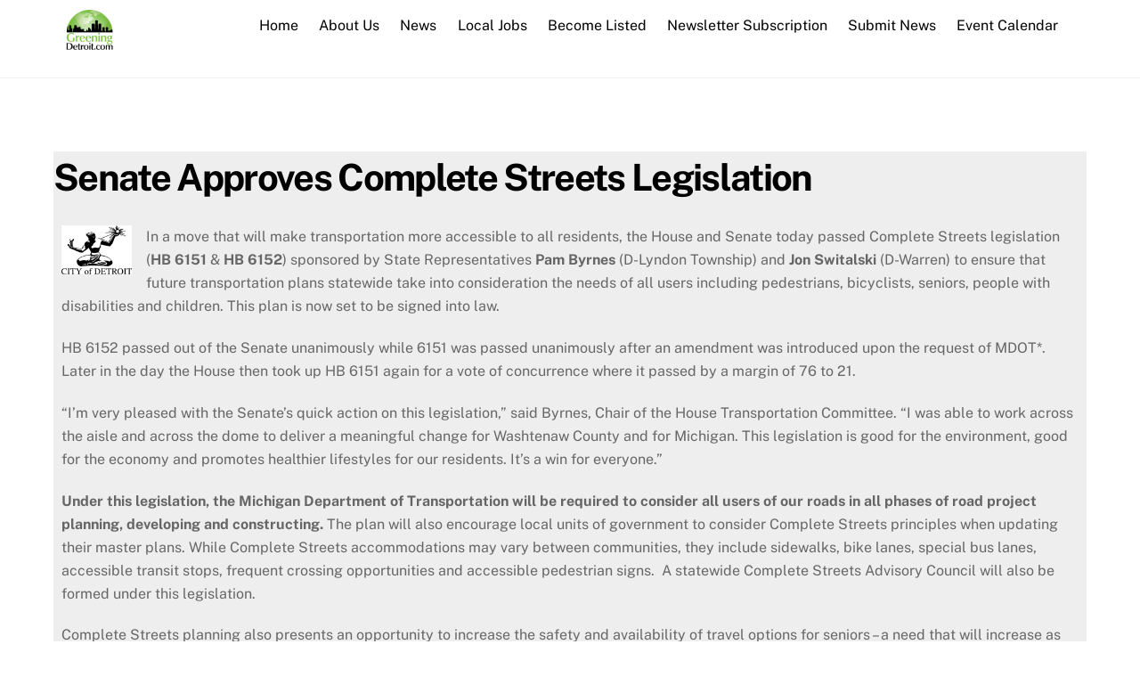

--- FILE ---
content_type: text/html; charset=UTF-8
request_url: https://www.greeningdetroit.com/2010/07/30/senate-approves-complete-streets-legislation/
body_size: 13819
content:

<!DOCTYPE html>
<html lang="en">

<head>
	<!-- CML 1-5-19 -->
	<link href="https://fonts.googleapis.com/icon?family=Material+Icons" rel="stylesheet">
	
<meta charset="UTF-8" />
<!-- wp_head -->
        <meta charset="UTF-8">
        <meta name="viewport" content="width=device-width, initial-scale=1, minimum-scale=1">
        <meta name='robots' content='index, follow, max-image-preview:large, max-snippet:-1, max-video-preview:-1' />

	<!-- This site is optimized with the Yoast SEO plugin v19.8 - https://yoast.com/wordpress/plugins/seo/ -->
	<title>Senate Approves Complete Streets Legislation - GreeningDetroit.com</title>
	<link rel="canonical" href="https://www.greeningdetroit.com/2010/07/30/senate-approves-complete-streets-legislation/" />
	<meta property="og:locale" content="en_US" />
	<meta property="og:type" content="article" />
	<meta property="og:title" content="Senate Approves Complete Streets Legislation - GreeningDetroit.com" />
	<meta property="og:description" content="In a move that will make transportation more accessible to all residents, the House and Senate today passed Complete Streets legislation (HB 6151 &amp; HB 6152) sponsored by State Representatives Pam Byrnes (D-Lyndon Township) and Jon Switalski (D-Warren) to ensure that future transportation plans statewide take into consideration the needs of all users including pedestrians, bicyclists, seniors, people with disabilities and [&hellip;]" />
	<meta property="og:url" content="https://www.greeningdetroit.com/2010/07/30/senate-approves-complete-streets-legislation/" />
	<meta property="og:site_name" content="GreeningDetroit.com" />
	<meta property="article:publisher" content="http://www.facebook.com/GreeningDetroit" />
	<meta property="article:author" content="https://www.facebook.com/accelainteractivelovesyou" />
	<meta property="article:published_time" content="2010-07-30T15:02:08+00:00" />
	<meta property="article:modified_time" content="2010-07-30T15:02:59+00:00" />
	<meta property="og:image" content="http://www.greeningdetroit.com/wp-content/uploads/2009/09/CityDetroitlogo.gif" />
	<meta name="author" content="chee chee" />
	<meta name="twitter:card" content="summary_large_image" />
	<meta name="twitter:creator" content="@https://twitter.com/accela_int" />
	<meta name="twitter:site" content="@greeningdet_com" />
	<meta name="twitter:label1" content="Written by" />
	<meta name="twitter:data1" content="chee chee" />
	<meta name="twitter:label2" content="Est. reading time" />
	<meta name="twitter:data2" content="4 minutes" />
	<script type="application/ld+json" class="yoast-schema-graph">{"@context":"https://schema.org","@graph":[{"@type":"WebPage","@id":"https://www.greeningdetroit.com/2010/07/30/senate-approves-complete-streets-legislation/","url":"https://www.greeningdetroit.com/2010/07/30/senate-approves-complete-streets-legislation/","name":"Senate Approves Complete Streets Legislation - GreeningDetroit.com","isPartOf":{"@id":"https://www.greeningdetroit.com/#website"},"primaryImageOfPage":{"@id":"https://www.greeningdetroit.com/2010/07/30/senate-approves-complete-streets-legislation/#primaryimage"},"image":{"@id":"https://www.greeningdetroit.com/2010/07/30/senate-approves-complete-streets-legislation/#primaryimage"},"thumbnailUrl":"http://www.greeningdetroit.com/wp-content/uploads/2009/09/CityDetroitlogo.gif","datePublished":"2010-07-30T15:02:08+00:00","dateModified":"2010-07-30T15:02:59+00:00","author":{"@id":"https://www.greeningdetroit.com/#/schema/person/1054d50b9015de470e12ac56c484fd3c"},"breadcrumb":{"@id":"https://www.greeningdetroit.com/2010/07/30/senate-approves-complete-streets-legislation/#breadcrumb"},"inLanguage":"en","potentialAction":[{"@type":"ReadAction","target":["https://www.greeningdetroit.com/2010/07/30/senate-approves-complete-streets-legislation/"]}]},{"@type":"ImageObject","inLanguage":"en","@id":"https://www.greeningdetroit.com/2010/07/30/senate-approves-complete-streets-legislation/#primaryimage","url":"http://www.greeningdetroit.com/wp-content/uploads/2009/09/CityDetroitlogo.gif","contentUrl":"http://www.greeningdetroit.com/wp-content/uploads/2009/09/CityDetroitlogo.gif"},{"@type":"BreadcrumbList","@id":"https://www.greeningdetroit.com/2010/07/30/senate-approves-complete-streets-legislation/#breadcrumb","itemListElement":[{"@type":"ListItem","position":1,"name":"Home","item":"https://www.greeningdetroit.com/"},{"@type":"ListItem","position":2,"name":"Senate Approves Complete Streets Legislation"}]},{"@type":"WebSite","@id":"https://www.greeningdetroit.com/#website","url":"https://www.greeningdetroit.com/","name":"GreeningDetroit.com","description":"","potentialAction":[{"@type":"SearchAction","target":{"@type":"EntryPoint","urlTemplate":"https://www.greeningdetroit.com/?s={search_term_string}"},"query-input":"required name=search_term_string"}],"inLanguage":"en"},{"@type":"Person","@id":"https://www.greeningdetroit.com/#/schema/person/1054d50b9015de470e12ac56c484fd3c","name":"chee chee","image":{"@type":"ImageObject","inLanguage":"en","@id":"https://www.greeningdetroit.com/#/schema/person/image/","url":"https://secure.gravatar.com/avatar/26b0328c8aa52b2bffbccc76269279b1?s=96&d=mm&r=g","contentUrl":"https://secure.gravatar.com/avatar/26b0328c8aa52b2bffbccc76269279b1?s=96&d=mm&r=g","caption":"chee chee"},"sameAs":["http://accelainteractive.com","https://www.facebook.com/accelainteractivelovesyou","https://twitter.com/https://twitter.com/accela_int"]}]}</script>
	<!-- / Yoast SEO plugin. -->


            <style id="tf_lazy_style">
                [data-tf-src]{
                    opacity:0
                }
                .tf_svg_lazy{
                    transition:filter .3s linear!important;filter:blur(25px);opacity:1;
                    transform:translateZ(0)
                }
                .tf_svg_lazy_loaded{
                    filter:blur(0)
                }
                .module[data-lazy],.module[data-lazy] .ui,.module_row[data-lazy]:not(.tb_first),.module_row[data-lazy]:not(.tb_first)>.row_inner,.module_row:not(.tb_first) .module_column[data-lazy],.module_row:not(.tb_first) .module_subrow[data-lazy],.module_subrow[data-lazy]>.subrow_inner{
                    background-image:none!important
                }
            </style>
            <noscript><style>[data-tf-src]{
                display:none!important
            }
            .tf_svg_lazy{
                filter:none!important;
                opacity:1!important
            }</style></noscript>
                    <style id="tf_lazy_common">
                        /*chrome bug,prevent run transition on the page loading*/
                body:not(.page-loaded),body:not(.page-loaded) #header,body:not(.page-loaded) a,body:not(.page-loaded) img,body:not(.page-loaded) figure,body:not(.page-loaded) div,body:not(.page-loaded) i,body:not(.page-loaded) li,body:not(.page-loaded) span,body:not(.page-loaded) ul{
                    animation:none!important;
                    transition:none!important
                }
                body:not(.page-loaded) #main-nav li .sub-menu{
                    display:none
                }
                img{
                    max-width:100%;
                    height:auto
                }
					           .tf_fa{display:inline-block;width:1em;height:1em;stroke-width:0;stroke:currentColor;overflow:visible;fill:currentColor;pointer-events:none;vertical-align:middle}#tf_svg symbol{overflow:visible}.tf_lazy{position:relative;visibility:visible;display:block;opacity:.3}.wow .tf_lazy{visibility:hidden;opacity:1;position:static;display:inline}div.tf_audio_lazy audio{visibility:hidden;height:0;display:inline}.mejs-container{visibility:visible}.tf_iframe_lazy{transition:opacity .3s ease-in-out;min-height:10px}.tf_carousel .tf_swiper-wrapper{display:flex}.tf_carousel .tf_swiper-slide{flex-shrink:0;opacity:0}.tf_carousel .tf_lazy{contain:none}.tf_swiper-wrapper>br,.tf_lazy.tf_swiper-wrapper .tf_lazy:after,.tf_lazy.tf_swiper-wrapper .tf_lazy:before{display:none}.tf_lazy:after,.tf_lazy:before{content:'';display:inline-block;position:absolute;width:10px!important;height:10px!important;margin:0 3px;top:50%!important;right:50%!important;left:auto!important;border-radius:100%;background-color:currentColor;visibility:visible;animation:tf-hrz-loader infinite .75s cubic-bezier(.2,.68,.18,1.08)}.tf_lazy:after{width:6px!important;height:6px!important;right:auto!important;left:50%!important;margin-top:3px;animation-delay:-.4s}@keyframes tf-hrz-loader{0%{transform:scale(1);opacity:1}50%{transform:scale(.1);opacity:.6}100%{transform:scale(1);opacity:1}}.tf_lazy_lightbox{position:fixed;background:rgba(11,11,11,.8);color:#ccc;top:0;left:0;display:flex;align-items:center;justify-content:center;z-index:999}.tf_lazy_lightbox .tf_lazy:after,.tf_lazy_lightbox .tf_lazy:before{background:#fff}.tf_video_lazy video{width:100%;height:100%;position:static;object-fit:cover}
        </style>
                    <noscript><style>body:not(.page-loaded) #main-nav li .sub-menu{
                display:block
            }</style></noscript>
            <link rel="prefetch" href="https://www.greeningdetroit.com/wp-content/themes/themify-ultra/js/themify.script.js?ver=5.7.4" as="script" importance="low"/><link rel="prefetch" href="https://www.greeningdetroit.com/wp-content/themes/themify-ultra/themify/js/modules/themify.sidemenu.js?ver=5.6.7" as="script" importance="low"/><link rel="preload" href="https://www.greeningdetroit.com/wp-content/uploads/2014/11/gdlogoClear.png" as="image"/><link rel="preload" href="https://fonts.gstatic.com/s/publicsans/v21/ijwTs572Xtc6ZYQws9YVwnNDTJzaxw.woff2" as="font" type="font/woff2" crossorigin importance="high"/><link rel="preload" href="https://fonts.gstatic.com/s/publicsans/v21/ijwRs572Xtc6ZYQws9YVwnNGfJ4.woff2" as="font" type="font/woff2" crossorigin importance="high"/><link rel="preload" importance="high" href="https://www.greeningdetroit.com/wp-content/uploads/themify-concate/1857911147/themify-1926465779.min.css" as="style"><link importance="high" id="themify_concate-css" rel="stylesheet" href="https://www.greeningdetroit.com/wp-content/uploads/themify-concate/1857911147/themify-1926465779.min.css"><link rel="preconnect" href="https://fonts.gstatic.com" crossorigin/><link rel="alternate" type="application/rss+xml" title="GreeningDetroit.com &raquo; Feed" href="https://www.greeningdetroit.com/feed/" />
<link rel="alternate" type="application/rss+xml" title="GreeningDetroit.com &raquo; Comments Feed" href="https://www.greeningdetroit.com/comments/feed/" />
<link rel="alternate" type="text/calendar" title="GreeningDetroit.com &raquo; iCal Feed" href="https://www.greeningdetroit.com/events/?ical=1" />
<link rel="alternate" type="application/rss+xml" title="GreeningDetroit.com &raquo; Senate Approves Complete Streets Legislation Comments Feed" href="https://www.greeningdetroit.com/2010/07/30/senate-approves-complete-streets-legislation/feed/" />
<style id='global-styles-inline-css'>
body{--wp--preset--color--black: #000000;--wp--preset--color--cyan-bluish-gray: #abb8c3;--wp--preset--color--white: #ffffff;--wp--preset--color--pale-pink: #f78da7;--wp--preset--color--vivid-red: #cf2e2e;--wp--preset--color--luminous-vivid-orange: #ff6900;--wp--preset--color--luminous-vivid-amber: #fcb900;--wp--preset--color--light-green-cyan: #7bdcb5;--wp--preset--color--vivid-green-cyan: #00d084;--wp--preset--color--pale-cyan-blue: #8ed1fc;--wp--preset--color--vivid-cyan-blue: #0693e3;--wp--preset--color--vivid-purple: #9b51e0;--wp--preset--gradient--vivid-cyan-blue-to-vivid-purple: linear-gradient(135deg,rgba(6,147,227,1) 0%,rgb(155,81,224) 100%);--wp--preset--gradient--light-green-cyan-to-vivid-green-cyan: linear-gradient(135deg,rgb(122,220,180) 0%,rgb(0,208,130) 100%);--wp--preset--gradient--luminous-vivid-amber-to-luminous-vivid-orange: linear-gradient(135deg,rgba(252,185,0,1) 0%,rgba(255,105,0,1) 100%);--wp--preset--gradient--luminous-vivid-orange-to-vivid-red: linear-gradient(135deg,rgba(255,105,0,1) 0%,rgb(207,46,46) 100%);--wp--preset--gradient--very-light-gray-to-cyan-bluish-gray: linear-gradient(135deg,rgb(238,238,238) 0%,rgb(169,184,195) 100%);--wp--preset--gradient--cool-to-warm-spectrum: linear-gradient(135deg,rgb(74,234,220) 0%,rgb(151,120,209) 20%,rgb(207,42,186) 40%,rgb(238,44,130) 60%,rgb(251,105,98) 80%,rgb(254,248,76) 100%);--wp--preset--gradient--blush-light-purple: linear-gradient(135deg,rgb(255,206,236) 0%,rgb(152,150,240) 100%);--wp--preset--gradient--blush-bordeaux: linear-gradient(135deg,rgb(254,205,165) 0%,rgb(254,45,45) 50%,rgb(107,0,62) 100%);--wp--preset--gradient--luminous-dusk: linear-gradient(135deg,rgb(255,203,112) 0%,rgb(199,81,192) 50%,rgb(65,88,208) 100%);--wp--preset--gradient--pale-ocean: linear-gradient(135deg,rgb(255,245,203) 0%,rgb(182,227,212) 50%,rgb(51,167,181) 100%);--wp--preset--gradient--electric-grass: linear-gradient(135deg,rgb(202,248,128) 0%,rgb(113,206,126) 100%);--wp--preset--gradient--midnight: linear-gradient(135deg,rgb(2,3,129) 0%,rgb(40,116,252) 100%);--wp--preset--duotone--dark-grayscale: url('#wp-duotone-dark-grayscale');--wp--preset--duotone--grayscale: url('#wp-duotone-grayscale');--wp--preset--duotone--purple-yellow: url('#wp-duotone-purple-yellow');--wp--preset--duotone--blue-red: url('#wp-duotone-blue-red');--wp--preset--duotone--midnight: url('#wp-duotone-midnight');--wp--preset--duotone--magenta-yellow: url('#wp-duotone-magenta-yellow');--wp--preset--duotone--purple-green: url('#wp-duotone-purple-green');--wp--preset--duotone--blue-orange: url('#wp-duotone-blue-orange');--wp--preset--font-size--small: 13px;--wp--preset--font-size--medium: 20px;--wp--preset--font-size--large: 36px;--wp--preset--font-size--x-large: 42px;}.has-black-color{color: var(--wp--preset--color--black) !important;}.has-cyan-bluish-gray-color{color: var(--wp--preset--color--cyan-bluish-gray) !important;}.has-white-color{color: var(--wp--preset--color--white) !important;}.has-pale-pink-color{color: var(--wp--preset--color--pale-pink) !important;}.has-vivid-red-color{color: var(--wp--preset--color--vivid-red) !important;}.has-luminous-vivid-orange-color{color: var(--wp--preset--color--luminous-vivid-orange) !important;}.has-luminous-vivid-amber-color{color: var(--wp--preset--color--luminous-vivid-amber) !important;}.has-light-green-cyan-color{color: var(--wp--preset--color--light-green-cyan) !important;}.has-vivid-green-cyan-color{color: var(--wp--preset--color--vivid-green-cyan) !important;}.has-pale-cyan-blue-color{color: var(--wp--preset--color--pale-cyan-blue) !important;}.has-vivid-cyan-blue-color{color: var(--wp--preset--color--vivid-cyan-blue) !important;}.has-vivid-purple-color{color: var(--wp--preset--color--vivid-purple) !important;}.has-black-background-color{background-color: var(--wp--preset--color--black) !important;}.has-cyan-bluish-gray-background-color{background-color: var(--wp--preset--color--cyan-bluish-gray) !important;}.has-white-background-color{background-color: var(--wp--preset--color--white) !important;}.has-pale-pink-background-color{background-color: var(--wp--preset--color--pale-pink) !important;}.has-vivid-red-background-color{background-color: var(--wp--preset--color--vivid-red) !important;}.has-luminous-vivid-orange-background-color{background-color: var(--wp--preset--color--luminous-vivid-orange) !important;}.has-luminous-vivid-amber-background-color{background-color: var(--wp--preset--color--luminous-vivid-amber) !important;}.has-light-green-cyan-background-color{background-color: var(--wp--preset--color--light-green-cyan) !important;}.has-vivid-green-cyan-background-color{background-color: var(--wp--preset--color--vivid-green-cyan) !important;}.has-pale-cyan-blue-background-color{background-color: var(--wp--preset--color--pale-cyan-blue) !important;}.has-vivid-cyan-blue-background-color{background-color: var(--wp--preset--color--vivid-cyan-blue) !important;}.has-vivid-purple-background-color{background-color: var(--wp--preset--color--vivid-purple) !important;}.has-black-border-color{border-color: var(--wp--preset--color--black) !important;}.has-cyan-bluish-gray-border-color{border-color: var(--wp--preset--color--cyan-bluish-gray) !important;}.has-white-border-color{border-color: var(--wp--preset--color--white) !important;}.has-pale-pink-border-color{border-color: var(--wp--preset--color--pale-pink) !important;}.has-vivid-red-border-color{border-color: var(--wp--preset--color--vivid-red) !important;}.has-luminous-vivid-orange-border-color{border-color: var(--wp--preset--color--luminous-vivid-orange) !important;}.has-luminous-vivid-amber-border-color{border-color: var(--wp--preset--color--luminous-vivid-amber) !important;}.has-light-green-cyan-border-color{border-color: var(--wp--preset--color--light-green-cyan) !important;}.has-vivid-green-cyan-border-color{border-color: var(--wp--preset--color--vivid-green-cyan) !important;}.has-pale-cyan-blue-border-color{border-color: var(--wp--preset--color--pale-cyan-blue) !important;}.has-vivid-cyan-blue-border-color{border-color: var(--wp--preset--color--vivid-cyan-blue) !important;}.has-vivid-purple-border-color{border-color: var(--wp--preset--color--vivid-purple) !important;}.has-vivid-cyan-blue-to-vivid-purple-gradient-background{background: var(--wp--preset--gradient--vivid-cyan-blue-to-vivid-purple) !important;}.has-light-green-cyan-to-vivid-green-cyan-gradient-background{background: var(--wp--preset--gradient--light-green-cyan-to-vivid-green-cyan) !important;}.has-luminous-vivid-amber-to-luminous-vivid-orange-gradient-background{background: var(--wp--preset--gradient--luminous-vivid-amber-to-luminous-vivid-orange) !important;}.has-luminous-vivid-orange-to-vivid-red-gradient-background{background: var(--wp--preset--gradient--luminous-vivid-orange-to-vivid-red) !important;}.has-very-light-gray-to-cyan-bluish-gray-gradient-background{background: var(--wp--preset--gradient--very-light-gray-to-cyan-bluish-gray) !important;}.has-cool-to-warm-spectrum-gradient-background{background: var(--wp--preset--gradient--cool-to-warm-spectrum) !important;}.has-blush-light-purple-gradient-background{background: var(--wp--preset--gradient--blush-light-purple) !important;}.has-blush-bordeaux-gradient-background{background: var(--wp--preset--gradient--blush-bordeaux) !important;}.has-luminous-dusk-gradient-background{background: var(--wp--preset--gradient--luminous-dusk) !important;}.has-pale-ocean-gradient-background{background: var(--wp--preset--gradient--pale-ocean) !important;}.has-electric-grass-gradient-background{background: var(--wp--preset--gradient--electric-grass) !important;}.has-midnight-gradient-background{background: var(--wp--preset--gradient--midnight) !important;}.has-small-font-size{font-size: var(--wp--preset--font-size--small) !important;}.has-medium-font-size{font-size: var(--wp--preset--font-size--medium) !important;}.has-large-font-size{font-size: var(--wp--preset--font-size--large) !important;}.has-x-large-font-size{font-size: var(--wp--preset--font-size--x-large) !important;}
</style>
<link rel="preload" href="https://www.greeningdetroit.com/wp-content/themes/themify-ultra/style.css?ver=6.0.11" as="style" /><link rel='stylesheet' id='parent-style-css'  href='https://www.greeningdetroit.com/wp-content/themes/themify-ultra/style.css?ver=6.0.11' media='all' />
<link rel="preload" href="https://www.greeningdetroit.com/wp-content/themes/themify-ultra-child/style.css?ver=6.0.11" as="style" /><link rel='stylesheet' id='child-style-css'  href='https://www.greeningdetroit.com/wp-content/themes/themify-ultra-child/style.css?ver=6.0.11' media='all' />
<link rel="preload" href="https://www.greeningdetroit.com/wp-content/plugins/themify-shortcodes/assets/styles.css?ver=6.0.11" as="style" /><link rel='stylesheet' id='themify-shortcodes-css'  href='https://www.greeningdetroit.com/wp-content/plugins/themify-shortcodes/assets/styles.css?ver=6.0.11' media='all' />
<link rel="preload" href="https://www.greeningdetroit.com/wp-content/plugins/themify-ptb/admin/themify-icons/font-awesome.min.css?ver=1.7.6" as="style" /><link rel='stylesheet' id='themify-font-icons-css2-css'  href='https://www.greeningdetroit.com/wp-content/plugins/themify-ptb/admin/themify-icons/font-awesome.min.css?ver=1.7.6' media='all' />
<link rel="preload" href="https://www.greeningdetroit.com/wp-content/plugins/themify-ptb/admin/themify-icons/themify.framework.css?ver=1.7.6" as="style" /><link rel='stylesheet' id='ptb-colors-css'  href='https://www.greeningdetroit.com/wp-content/plugins/themify-ptb/admin/themify-icons/themify.framework.css?ver=1.7.6' media='all' />
<link rel="preload" href="https://www.greeningdetroit.com/wp-content/plugins/themify-ptb/public/css/ptb-public.css?ver=1.7.6" as="style" /><link rel='stylesheet' id='ptb-css'  href='https://www.greeningdetroit.com/wp-content/plugins/themify-ptb/public/css/ptb-public.css?ver=1.7.6' media='all' />
<script src='https://www.greeningdetroit.com/wp-includes/js/jquery/jquery.min.js?ver=3.6.0' id='jquery-core-js'></script>
<script id='ptb-js-extra'>
var ptb = {"url":"https:\/\/www.greeningdetroit.com\/wp-content\/plugins\/themify-ptb\/public\/","ver":"1.7.6","min":{"css":{"lightbox":0},"js":[]},"include":"https:\/\/www.greeningdetroit.com\/wp-includes\/js\/","is_themify_theme":"1"};
</script>
<script defer="defer" src='https://www.greeningdetroit.com/wp-content/plugins/themify-ptb/public/js/ptb-public.js?ver=1.7.6' id='ptb-js'></script>
<link rel="https://api.w.org/" href="https://www.greeningdetroit.com/wp-json/" /><link rel="alternate" type="application/json" href="https://www.greeningdetroit.com/wp-json/wp/v2/posts/5259" /><link rel="EditURI" type="application/rsd+xml" title="RSD" href="https://www.greeningdetroit.com/xmlrpc.php?rsd" />
<link rel="wlwmanifest" type="application/wlwmanifest+xml" href="https://www.greeningdetroit.com/wp-includes/wlwmanifest.xml" /> 
<link rel='shortlink' href='https://www.greeningdetroit.com/?p=5259' />
<link rel="alternate" type="application/json+oembed" href="https://www.greeningdetroit.com/wp-json/oembed/1.0/embed?url=https%3A%2F%2Fwww.greeningdetroit.com%2F2010%2F07%2F30%2Fsenate-approves-complete-streets-legislation%2F" />
<link rel="alternate" type="text/xml+oembed" href="https://www.greeningdetroit.com/wp-json/oembed/1.0/embed?url=https%3A%2F%2Fwww.greeningdetroit.com%2F2010%2F07%2F30%2Fsenate-approves-complete-streets-legislation%2F&#038;format=xml" />
        <script type="text/javascript">
            ajaxurl = 'https://www.greeningdetroit.com/wp-admin/admin-ajax.php';
        </script>
        <meta name="tec-api-version" content="v1"><meta name="tec-api-origin" content="https://www.greeningdetroit.com"><link rel="https://theeventscalendar.com/" href="https://www.greeningdetroit.com/wp-json/tribe/events/v1/" />
	<style>
	@keyframes themifyAnimatedBG{
		0%{background-color:#33baab}100%{background-color:#e33b9e}50%{background-color:#4961d7}33.3%{background-color:#2ea85c}25%{background-color:#2bb8ed}20%{background-color:#dd5135}
	}
	.page-loaded .module_row.animated-bg{
		animation:themifyAnimatedBG 30000ms infinite alternate
	}
	</style>
	<style id="tb_inline_styles">.tb_animation_on{overflow-x:hidden}.themify_builder .wow{visibility:hidden;animation-fill-mode:both}.themify_builder .tf_lax_done{transition-duration:.8s;transition-timing-function:cubic-bezier(.165,.84,.44,1)}[data-sticky-active].tb_sticky_scroll_active{z-index:1}[data-sticky-active].tb_sticky_scroll_active .hide-on-stick{display:none}@media screen and (min-width:1025px){.hide-desktop{width:0!important;height:0!important;padding:0!important;visibility:hidden!important;margin:0!important;display:table-column!important;background:none!important}}@media screen and (min-width:769px) and (max-width:1024px){.hide-tablet_landscape{width:0!important;height:0!important;padding:0!important;visibility:hidden!important;margin:0!important;display:table-column!important;background:none!important}}@media screen and (min-width:481px) and (max-width:768px){.hide-tablet{width:0!important;height:0!important;padding:0!important;visibility:hidden!important;margin:0!important;display:table-column!important;background:none!important}}@media screen and (max-width:480px){.hide-mobile{width:0!important;height:0!important;padding:0!important;visibility:hidden!important;margin:0!important;display:table-column!important;background:none!important}}</style><noscript><style>.themify_builder .wow,.wow .tf_lazy{visibility:visible!important}</style></noscript><link rel="icon" href="https://www.greeningdetroit.com/wp-content/uploads/2014/01/cropped-greeninglogoV4-32x32.jpg" sizes="32x32" />
<link rel="icon" href="https://www.greeningdetroit.com/wp-content/uploads/2014/01/cropped-greeninglogoV4-192x192.jpg" sizes="192x192" />
<link rel="apple-touch-icon" href="https://www.greeningdetroit.com/wp-content/uploads/2014/01/cropped-greeninglogoV4-180x180.jpg" />
<meta name="msapplication-TileImage" content="https://www.greeningdetroit.com/wp-content/uploads/2014/01/cropped-greeninglogoV4-270x270.jpg" />

<!-- Custom GD JS -->
<script src="https://www.greeningdetroit.com/wp-content/themes/themify-ultra-child/js/gd-custom.js?v=3"></script>
<!-- Custom GD JS -->

</head>
<div id="wptime-plugin-preloader"></div>
<body class="post-template-default single single-post postid-5259 single-format-standard tribe-no-js tribe-theme-parent-themify-ultra tribe-theme-child-themify-ultra-child skin-default sidebar1 default_width no-home tb_animation_on ready-view header-horizontal fixed-header-enabled footer-left-col tagline-off social-widget-off single-classic-layout filter-hover-none filter-featured-only sidemenu-active">

<a class="screen-reader-text skip-to-content" href="#content">Skip to content</a><svg xmlns="http://www.w3.org/2000/svg" viewBox="0 0 0 0" width="0" height="0" focusable="false" role="none" style="visibility: hidden; position: absolute; left: -9999px; overflow: hidden;" ><defs><filter id="wp-duotone-dark-grayscale"><feColorMatrix color-interpolation-filters="sRGB" type="matrix" values=" .299 .587 .114 0 0 .299 .587 .114 0 0 .299 .587 .114 0 0 .299 .587 .114 0 0 " /><feComponentTransfer color-interpolation-filters="sRGB" ><feFuncR type="table" tableValues="0 0.49803921568627" /><feFuncG type="table" tableValues="0 0.49803921568627" /><feFuncB type="table" tableValues="0 0.49803921568627" /><feFuncA type="table" tableValues="1 1" /></feComponentTransfer><feComposite in2="SourceGraphic" operator="in" /></filter></defs></svg><svg xmlns="http://www.w3.org/2000/svg" viewBox="0 0 0 0" width="0" height="0" focusable="false" role="none" style="visibility: hidden; position: absolute; left: -9999px; overflow: hidden;" ><defs><filter id="wp-duotone-grayscale"><feColorMatrix color-interpolation-filters="sRGB" type="matrix" values=" .299 .587 .114 0 0 .299 .587 .114 0 0 .299 .587 .114 0 0 .299 .587 .114 0 0 " /><feComponentTransfer color-interpolation-filters="sRGB" ><feFuncR type="table" tableValues="0 1" /><feFuncG type="table" tableValues="0 1" /><feFuncB type="table" tableValues="0 1" /><feFuncA type="table" tableValues="1 1" /></feComponentTransfer><feComposite in2="SourceGraphic" operator="in" /></filter></defs></svg><svg xmlns="http://www.w3.org/2000/svg" viewBox="0 0 0 0" width="0" height="0" focusable="false" role="none" style="visibility: hidden; position: absolute; left: -9999px; overflow: hidden;" ><defs><filter id="wp-duotone-purple-yellow"><feColorMatrix color-interpolation-filters="sRGB" type="matrix" values=" .299 .587 .114 0 0 .299 .587 .114 0 0 .299 .587 .114 0 0 .299 .587 .114 0 0 " /><feComponentTransfer color-interpolation-filters="sRGB" ><feFuncR type="table" tableValues="0.54901960784314 0.98823529411765" /><feFuncG type="table" tableValues="0 1" /><feFuncB type="table" tableValues="0.71764705882353 0.25490196078431" /><feFuncA type="table" tableValues="1 1" /></feComponentTransfer><feComposite in2="SourceGraphic" operator="in" /></filter></defs></svg><svg xmlns="http://www.w3.org/2000/svg" viewBox="0 0 0 0" width="0" height="0" focusable="false" role="none" style="visibility: hidden; position: absolute; left: -9999px; overflow: hidden;" ><defs><filter id="wp-duotone-blue-red"><feColorMatrix color-interpolation-filters="sRGB" type="matrix" values=" .299 .587 .114 0 0 .299 .587 .114 0 0 .299 .587 .114 0 0 .299 .587 .114 0 0 " /><feComponentTransfer color-interpolation-filters="sRGB" ><feFuncR type="table" tableValues="0 1" /><feFuncG type="table" tableValues="0 0.27843137254902" /><feFuncB type="table" tableValues="0.5921568627451 0.27843137254902" /><feFuncA type="table" tableValues="1 1" /></feComponentTransfer><feComposite in2="SourceGraphic" operator="in" /></filter></defs></svg><svg xmlns="http://www.w3.org/2000/svg" viewBox="0 0 0 0" width="0" height="0" focusable="false" role="none" style="visibility: hidden; position: absolute; left: -9999px; overflow: hidden;" ><defs><filter id="wp-duotone-midnight"><feColorMatrix color-interpolation-filters="sRGB" type="matrix" values=" .299 .587 .114 0 0 .299 .587 .114 0 0 .299 .587 .114 0 0 .299 .587 .114 0 0 " /><feComponentTransfer color-interpolation-filters="sRGB" ><feFuncR type="table" tableValues="0 0" /><feFuncG type="table" tableValues="0 0.64705882352941" /><feFuncB type="table" tableValues="0 1" /><feFuncA type="table" tableValues="1 1" /></feComponentTransfer><feComposite in2="SourceGraphic" operator="in" /></filter></defs></svg><svg xmlns="http://www.w3.org/2000/svg" viewBox="0 0 0 0" width="0" height="0" focusable="false" role="none" style="visibility: hidden; position: absolute; left: -9999px; overflow: hidden;" ><defs><filter id="wp-duotone-magenta-yellow"><feColorMatrix color-interpolation-filters="sRGB" type="matrix" values=" .299 .587 .114 0 0 .299 .587 .114 0 0 .299 .587 .114 0 0 .299 .587 .114 0 0 " /><feComponentTransfer color-interpolation-filters="sRGB" ><feFuncR type="table" tableValues="0.78039215686275 1" /><feFuncG type="table" tableValues="0 0.94901960784314" /><feFuncB type="table" tableValues="0.35294117647059 0.47058823529412" /><feFuncA type="table" tableValues="1 1" /></feComponentTransfer><feComposite in2="SourceGraphic" operator="in" /></filter></defs></svg><svg xmlns="http://www.w3.org/2000/svg" viewBox="0 0 0 0" width="0" height="0" focusable="false" role="none" style="visibility: hidden; position: absolute; left: -9999px; overflow: hidden;" ><defs><filter id="wp-duotone-purple-green"><feColorMatrix color-interpolation-filters="sRGB" type="matrix" values=" .299 .587 .114 0 0 .299 .587 .114 0 0 .299 .587 .114 0 0 .299 .587 .114 0 0 " /><feComponentTransfer color-interpolation-filters="sRGB" ><feFuncR type="table" tableValues="0.65098039215686 0.40392156862745" /><feFuncG type="table" tableValues="0 1" /><feFuncB type="table" tableValues="0.44705882352941 0.4" /><feFuncA type="table" tableValues="1 1" /></feComponentTransfer><feComposite in2="SourceGraphic" operator="in" /></filter></defs></svg><svg xmlns="http://www.w3.org/2000/svg" viewBox="0 0 0 0" width="0" height="0" focusable="false" role="none" style="visibility: hidden; position: absolute; left: -9999px; overflow: hidden;" ><defs><filter id="wp-duotone-blue-orange"><feColorMatrix color-interpolation-filters="sRGB" type="matrix" values=" .299 .587 .114 0 0 .299 .587 .114 0 0 .299 .587 .114 0 0 .299 .587 .114 0 0 " /><feComponentTransfer color-interpolation-filters="sRGB" ><feFuncR type="table" tableValues="0.098039215686275 1" /><feFuncG type="table" tableValues="0 0.66274509803922" /><feFuncB type="table" tableValues="0.84705882352941 0.41960784313725" /><feFuncA type="table" tableValues="1 1" /></feComponentTransfer><feComposite in2="SourceGraphic" operator="in" /></filter></defs></svg>
<div id="pagewrap" class="hfeed site">

			<div id="headerwrap"  >
                        			                                                    <div class="header-icons">
                                <a id="menu-icon" href="#mobile-menu"></a>
                            </div>
                        
			<header id="header" class="pagewidth clearfix" itemscope="itemscope" itemtype="https://schema.org/WPHeader">

	            
	            <div class="header-bar">
		            						<div id="site-logo"><a href="https://www.greeningdetroit.com" title="GreeningDetroit.com"><img  src="https://www.greeningdetroit.com/wp-content/uploads/2014/11/gdlogoClear.png" alt="GreeningDetroit.com" title="GreeningDetroit.com" width="" height="" class="site-logo-image" data-tf-not-load="1" importance="high"></a></div>					
									</div>
				<!-- /.header-bar -->

									<div id="mobile-menu" class="sidemenu sidemenu-off">

						<div class="navbar-wrapper clearfix">

															<div class="social-widget">
									
																			<div class="rss">
											<a href="https://www.greeningdetroit.com/feed/"></a>
										</div>
																	</div>
								<!-- /.social-widget -->
							
															<div id="searchform-wrap">
									<div class="tf_search_form tf_search_overlay">
    <form role="search" method="get" id="searchform" class="tf_rel  tf_hide" action="https://www.greeningdetroit.com/">
            <div class="tf_icon_wrap icon-search"><svg  aria-label="Search" role="img" class="tf_fa tf-ti-search"><use href="#tf-ti-search"></use></svg></div>
            <input type="text" name="s" id="s" title="Search" placeholder="Search" value="" />

            
    </form>
</div>
								</div>
								<!-- /searchform-wrap -->
							
															<nav id="main-nav-wrap" itemscope="itemscope" itemtype="https://schema.org/SiteNavigationElement">
									<ul id="main-nav" class="main-nav tf_clearfix tf_box"><li class="menu-item-page-38381 menu-item menu-item-type-post_type menu-item-object-page menu-item-home menu-item-38632" ><a  href="https://www.greeningdetroit.com/">Home</a> </li>
<li class="menu-item-page-19359 menu-item menu-item-type-post_type menu-item-object-page menu-item-has-children has-sub-menu menu-item-38627"  aria-haspopup="true"><a  href="https://www.greeningdetroit.com/about-us/">About Us<span class="child-arrow"></span></a> <ul class="sub-menu"><li class="menu-item-page-22904 menu-item menu-item-type-post_type menu-item-object-page menu-item-38628 menu-page-22904-parent-38627" ><a  href="https://www.greeningdetroit.com/awards/">Awards</a> </li>
<li class="menu-item-page-3367 menu-item menu-item-type-post_type menu-item-object-page menu-item-38671 menu-page-3367-parent-38627" ><a  href="https://www.greeningdetroit.com/photo-gallery/">Photo Gallery</a> </li>
<li class="menu-item-page-2808 menu-item menu-item-type-post_type menu-item-object-page menu-item-38668 menu-page-2808-parent-38627" ><a  href="https://www.greeningdetroit.com/pressroom/">Pressroom</a> </li>
<li class="menu-item-custom-38706 menu-item menu-item-type-custom menu-item-object-custom menu-item-38706 menu-custom-38706-parent-38627" ><a  href="/support-team">Support Team</a> </li>
<li class="menu-item-custom-38711 menu-item menu-item-type-custom menu-item-object-custom menu-item-38711 menu-custom-38711-parent-38627" ><a  href="/synergy-leaders">Synergy Leaders</a> </li>
<li class="menu-item-page-42 menu-item menu-item-type-post_type menu-item-object-page menu-item-38630 menu-page-42-parent-38627" ><a  href="https://www.greeningdetroit.com/contact-us/">Contact</a> </li>
</ul></li>
<li class="menu-item-custom-45851 menu-item menu-item-type-custom menu-item-object-custom menu-item-45851" ><a  href="/category/news">News</a> </li>
<li class="menu-item-page-33067 menu-item menu-item-type-post_type menu-item-object-page menu-item-52262" ><a  href="https://www.greeningdetroit.com/community/local-jobs-michigan/">Local Jobs</a> </li>
<li class="menu-item-page-45755 menu-item menu-item-type-post_type menu-item-object-page menu-item-47821" ><a  href="https://www.greeningdetroit.com/become-listed-on-greeningdetroit/">Become Listed</a> </li>
<li class="menu-item-custom-38710 menu-item menu-item-type-custom menu-item-object-custom menu-item-38710" ><a  href="/email-subscription">Newsletter Subscription</a> </li>
<li class="menu-item-page-31640 menu-item menu-item-type-post_type menu-item-object-page menu-item-52682" ><a  href="https://www.greeningdetroit.com/submit-green-news-you-can-use/">Submit News</a> </li>
<li class="menu-item-custom-38715 menu-item menu-item-type-custom menu-item-object-custom menu-item-38715" ><a  href="/events">Event Calendar</a> </li>
</ul>									<!-- /#main-nav -->
									
																		
								</nav>
								<!-- /#main-nav-wrap -->
														
						</div>

																				<!-- /header-widgets -->
						
						<a id="menu-icon-close" href="#"></a>
					</div>
					<!-- /#mobile-menu -->
				
				
				
				
			</header>
			<!-- /#header -->

	        
		</div>
		<!-- /#headerwrap -->
	
	<div id="body" class="clearfix">

		

	
	
	<!-- layout-container -->
	<div id="layout" class="pagewidth clearfix">

				<!-- content -->
		<div id="content" class="list-post">
			
			
				
				<article id="post-5259" class="post clearfix post-5259 type-post status-publish format-standard hentry category-news has-post-title has-post-date has-post-category has-post-tag has-post-comment has-post-author ">
										<h1 class="post-title entry-title"><a href="https://www.greeningdetroit.com/2010/07/30/senate-approves-complete-streets-legislation/">Senate Approves Complete Streets Legislation</a></h1>
					<div class="post-content">
						<div class="entry-content" itemprop="articleBody">
							<p><img decoding="async" data-tf-not-load="1" importance="high" class="alignleft size-full wp-image-241" title="City of Detroit Logo" src="https://www.greeningdetroit.com/wp-content/uploads/2009/09/CityDetroitlogo.gif" alt="City of Detroit Logo" width="79" height="55" />In a move that will make transportation more accessible to all residents, the House and Senate today passed Complete Streets legislation (<strong style="font-weight: bold;">HB 6151</strong> &amp; <strong style="font-weight: bold;">HB 6152</strong>) sponsored by State Representatives <strong style="font-weight: bold;">Pam Byrnes</strong> (D-Lyndon Township) and <strong style="font-weight: bold;">Jon Switalski</strong> (D-Warren) to ensure that future transportation plans statewide take into consideration the needs of all users including pedestrians, bicyclists, seniors, people with disabilities and children. This plan is now set to be signed into law.<span id="more-5259"></span></p>
<p>HB 6152 passed out of the Senate unanimously while 6151 was passed unanimously after an amendment was introduced upon the request of MDOT*. Later in the day the House then took up HB 6151 again for a vote of concurrence where it passed by a margin of 76 to 21.</p>
<p>“I’m very pleased with the Senate’s quick action on this legislation,” said Byrnes, Chair of the House Transportation Committee. “I was able to work across the aisle and across the dome to deliver a meaningful change for Washtenaw County and for Michigan. This legislation is good for the environment, good for the economy and promotes healthier lifestyles for our residents. It’s a win for everyone.”</p>
<p><strong>Under this legislation, the Michigan Department of Transportation will be required to consider all users of our roads in all phases of road project planning, developing and constructing.</strong> The plan will also encourage local units of government to consider Complete Streets principles when updating their master plans. While Complete Streets accommodations may vary between communities, they include sidewalks, bike lanes, special bus lanes, accessible transit stops, frequent crossing opportunities and accessible pedestrian signs.  A statewide Complete Streets Advisory Council will also be formed under this legislation.</p>
<p>Complete Streets planning also presents an opportunity to increase the safety and availability of travel options for seniors – a need that will increase as the Baby Boomers age.</p>
<p>“Transportation planning is crucial to revitalizing our downtowns and creating the atmosphere to attract businesses, create jobs and keep our young people here in Michigan,” Switalski said. “Providing people with safe alternative travel options will lead to healthier lifestyles and give residents more ways to reach the small businesses that drive our economy. This Complete Streets legislation reflects the bipartisan effort it takes to build a brighter future for Michigan.”</p>
<p>In 2009, Michigan had the 9<sup>th</sup> highest rate of adult obesity in the nation, at 28.8 percent, and the 26<sup>th</sup> highest rate of overweight youths (ages 10 – 17) at 30.6 percent, according to a report by Trust for America’s Health and the Robert Wood Johnson Foundation.  If that trend continues, the prevalence of obesity will grow to 44 percent by 2018.</p>
<p>“The Senate’s approval of the Complete Streets legislation is a testament to the importance of creating walkable and bikeable communities where residents have the opportunity to lead healthy, active lifestyles,” said Mike Maisner, Legislative Committee Chair Healthy Kids, Healthy Michigan.</p>
<p>Complete Streets have many benefits, including, increased property values, reduced risk of pedestrian-vehicle crashes and increased pedestrian traffic.</p>
<p>Detroit, Saline, East Lansing, Houghton, Marquette Charter Township, Flint, Linden, Ferndale, and Jackson are currently working on local Complete Streets policies.  More than 120 jurisdictions have adopted Complete Streets policies nationwide, including nearly 35 communities in the past two years.</p>
<p>The Michigan Complete Streets Coalition would like to thank all advocates who have supported this initiative!</p>
<p><strong style="font-weight: bold;">* MDOT Amendment:</strong></p>
<p>Senator Gilbert offered the following amendments to House Bill No. 6151 (S-2):<br />
1. Amend page 8, line 16, after “DUTIES.” by inserting “FAILURE TO COME TO AN AGREEMENT SHALL NOT PREVENT THE DEPARTMENT FROM SUBMITTING ITS MULTIYEAR CAPITAL PLA…N TO THE COMMISSION.”.</p>
<p>2. Amend page 12, line 3, after “PROCEEDINGS” by inserting a comma and “A STATEMENT OF INSTANCES IN WHICH THE DEPARTMENT AND A MUNICIPALITY WERE UNABLE TO AGREE UNDER SUBSECTION (3) ON A DEPARTMENT PROJECT AFFECTING A ROADWAY OR TRANSPORTATION FACILITY WITHIN OR UNDER THE JURISDICTION OF THE MUNICIPALITY,”.</p>
<p>The Department introduced the following amendment due to concerns regarding holding up funding for 5 year transportation plans if an agreement could not be reached between MDOT and a municipality regarding specific projects in the plan. Any projects without  an agreement will be pulled out of the 5 year plan and will be dealt with separately, probably with the Transportation Commission essentially becoming a mediator.  There are obviously still a bit of gray area regarding this amendment that the Advisory Council, which has numerous Michigan Complete Street Coalition members on, will have to clarify down the line and in the actual drafting of the MDOT Complete Streets policy.  The advocates that were at the table today came to consensus that the amendment was relatively benign as long as we clarify what happens to those projects that get pulled out of the 5 year plan.  In some cases it could actually help locals slow down a project if they felt like MDOT was pushing something forward that locals are not happy with.  At the same time, it could potentially also unnecessarily slow good projects as well.</p>
<p><a href="/community/government/city-of-detroit-detail-page/">Click here to be introduced to the City of Detroit</a></p>
<p>Source: City of Detroit, Ms. Roshani Dantas, Policy Analyst/Green Initiatives, Green Task Force</p>
<div class="ptb-search-container" style="display: none;"></div>								
								
								<!-- CML TAG CLOUD -->			
																 								<!-- CML -->						
						</div>
					</div>
									</article>

				
			
			
			
		<div class="post-nav tf_box tf_clearfix">
			<span class="prev tf_box"><a href="https://www.greeningdetroit.com/2010/07/28/granholm-to-auto-battery-conference-michigan-is-tops/" rel="prev"><span class="arrow"></span> Granholm To Auto Battery Conference: Michigan Is Tops</a></span><span class="next tf_box"><a href="https://www.greeningdetroit.com/2010/07/30/welcome-the-first-urban-greenhouse-and-garden-in-detroit/" rel="next"><span class="arrow"></span> Welcome the First Urban Greenhouse and Garden in Detroit</a></span>		</div>
		<!-- /.post-nav -->

	
											<div class="related-posts tf_clearfix">
			<h4 class="related-title">Related Posts</h4>
							<article class="post type-post tf_clearfix">
								<figure class="post-image tf_clearfix">
			    								<a href="https://www.greeningdetroit.com/2021/08/23/for-immediate-release-detroit-rap-artists-score-spot-on-original-soundtrack-in-upcoming-film-release-video-at-imagine-theatre-party/">
								<img decoding="async" data-tf-not-load="1" importance="high" src="https://www.greeningdetroit.com/wp-content/uploads/2021/08/IMG_5256-300x300.jpg" width="394" height="330" title="For Immediate Release: Detroit Rap Artists Score Spot on Original Soundtrack In Upcoming Film, Release Video At Imagine Theatre Party" alt="For Immediate Release: Detroit Rap Artists Score Spot on Original Soundtrack In Upcoming Film, Release Video At Imagine Theatre Party">								    				</a>
							    			</figure>
								<div class="post-content">
						<p class="post-meta">
							 <span class="post-category"><a href="https://www.greeningdetroit.com/category/news/" rel="tag" class="term-news">Green News You Can Use</a></span>						</p>
						<h4 class="post-title entry-title"><a href="https://www.greeningdetroit.com/2021/08/23/for-immediate-release-detroit-rap-artists-score-spot-on-original-soundtrack-in-upcoming-film-release-video-at-imagine-theatre-party/">For Immediate Release: Detroit Rap Artists Score Spot on Original Soundtrack In Upcoming Film, Release Video At Imagine Theatre Party</a></h4>	<div class="entry-content">

        
	</div><!-- /.entry-content -->
						</div>
					<!-- /.post-content -->
				</article>
							<article class="post type-post tf_clearfix">
								<figure class="post-image tf_clearfix">
			    								<a href="https://www.greeningdetroit.com/2021/07/31/macomb-county-prosecutor-finds-support-for-the-future-and-another-year-around-the-sun/">
								<img decoding="async" loading="lazy" src="https://www.greeningdetroit.com/wp-content/uploads/2021/07/229104016_1807267192794355_1137626840785594762_n-199x300.png" width="394" height="330" title="Macomb County Prosecutor Finds Support for the Future &#8211; And Another Year Around the Sun" alt="Macomb County Prosecutor Finds Support for the Future &#8211; And Another Year Around the Sun">								    				</a>
							    			</figure>
								<div class="post-content">
						<p class="post-meta">
							 <span class="post-category"><a href="https://www.greeningdetroit.com/category/news/" rel="tag" class="term-news">Green News You Can Use</a></span>						</p>
						<h4 class="post-title entry-title"><a href="https://www.greeningdetroit.com/2021/07/31/macomb-county-prosecutor-finds-support-for-the-future-and-another-year-around-the-sun/">Macomb County Prosecutor Finds Support for the Future &#8211; And Another Year Around the Sun</a></h4>	<div class="entry-content">

        
	</div><!-- /.entry-content -->
						</div>
					<!-- /.post-content -->
				</article>
							<article class="post type-post tf_clearfix">
								<figure class="post-image tf_clearfix">
			    								<a href="https://www.greeningdetroit.com/2021/07/24/masquerade-ball-sweetest-day-grand-traverse-resort-and-oh-yeah-cannabis/">
								<img alt=""   title="" src="" width="394">								    				</a>
							    			</figure>
								<div class="post-content">
						<p class="post-meta">
							 <span class="post-category"><a href="https://www.greeningdetroit.com/category/news/" rel="tag" class="term-news">Green News You Can Use</a><span class="separator">, </span><a href="https://www.greeningdetroit.com/category/uncategorized/" rel="tag" class="term-uncategorized">Uncategorized</a></span>						</p>
						<h4 class="post-title entry-title"><a href="https://www.greeningdetroit.com/2021/07/24/masquerade-ball-sweetest-day-grand-traverse-resort-and-oh-yeah-cannabis/">Masquerade Ball, Sweetest Day, Grand Traverse Resort, and Oh Yeah, Cannabis!</a></h4>	<div class="entry-content">

        
	</div><!-- /.entry-content -->
						</div>
					<!-- /.post-content -->
				</article>
					</div>
		<!-- /.related-posts -->
						
			
						
		</div>
		<!-- /content -->

		
		    
    <aside id="sidebar" class="tf_box" itemscope="itemscope" itemtype="https://schema.org/WPSidebar">

        <div id="themify-feature-posts-1003" class="widget feature-posts"><h4 class="widgettitle">Recent Posts</h4><ul class="feature-posts-list"><li><a href="https://www.greeningdetroit.com/2023/08/22/dave-lorenz-named-state-tourism-director-of-the-year-by-u-s-travel-association/"></a><a href="https://www.greeningdetroit.com/2023/08/22/dave-lorenz-named-state-tourism-director-of-the-year-by-u-s-travel-association/" class="feature-posts-title">Dave Lorenz named State Tourism Director of the Year by U.S. Travel Association</a> <br /><small>August 22, 2023</small> <br /></li><li><a href="https://www.greeningdetroit.com/2021/08/23/for-immediate-release-detroit-rap-artists-score-spot-on-original-soundtrack-in-upcoming-film-release-video-at-imagine-theatre-party/"><img decoding="async" loading="lazy" height="300" src="https://www.greeningdetroit.com/wp-content/uploads/2021/08/IMG_5256-300x300.jpg" width="75" class="post-img" title="For Immediate Release: Detroit Rap Artists Score Spot on Original Soundtrack In Upcoming Film, Release Video At Imagine Theatre Party" alt="For Immediate Release: Detroit Rap Artists Score Spot on Original Soundtrack In Upcoming Film, Release Video At Imagine Theatre Party"></a><a href="https://www.greeningdetroit.com/2021/08/23/for-immediate-release-detroit-rap-artists-score-spot-on-original-soundtrack-in-upcoming-film-release-video-at-imagine-theatre-party/" class="feature-posts-title">For Immediate Release: Detroit Rap Artists Score Spot on Original Soundtrack In Upcoming Film, Release Video At Imagine Theatre Party</a> <br /><small>August 23, 2021</small> <br /></li><li><a href="https://www.greeningdetroit.com/2021/07/31/macomb-county-prosecutor-finds-support-for-the-future-and-another-year-around-the-sun/"><img decoding="async" loading="lazy" height="300" src="https://www.greeningdetroit.com/wp-content/uploads/2021/07/229104016_1807267192794355_1137626840785594762_n-199x300.png" width="75" class="post-img" title="Macomb County Prosecutor Finds Support for the Future &#8211; And Another Year Around the Sun" alt="Macomb County Prosecutor Finds Support for the Future &#8211; And Another Year Around the Sun"></a><a href="https://www.greeningdetroit.com/2021/07/31/macomb-county-prosecutor-finds-support-for-the-future-and-another-year-around-the-sun/" class="feature-posts-title">Macomb County Prosecutor Finds Support for the Future &#8211; And Another Year Around the Sun</a> <br /><small>July 31, 2021</small> <br /></li></ul></div><div id="themify-twitter-1004" class="widget twitter"><h4 class="widgettitle">Latest Tweets</h4></div>
    </aside>
    <!-- /#sidebar -->

    
	</div>
	<!-- /layout-container -->


    </div><!-- /body -->
<div id="footerwrap" class="tf_box tf_clear tf_textc">
				<footer id="footer" class="tf_box pagewidth tf_scrollbar tf_rel clearfix" itemscope="itemscope" itemtype="https://schema.org/WPFooter">
			<div class="back-top tf_textc clearfix back-top-float back-top-hide"><div class="arrow-up"><a aria-label="Back to top" href="#header"></a></div></div>
			<div class="main-col first clearfix">
				<div class="footer-left-wrap first">
																	<div class="footer-logo-wrapper clearfix">
							<div id="footer-logo"><a href="https://www.greeningdetroit.com" title="GreeningDetroit.com"><span>GreeningDetroit.com</span></a></div>							<!-- /footer-logo -->
						</div>
					
									</div>

				<div class="footer-right-wrap">
																	<div class="footer-nav-wrap">
							<ul id="footer-nav" class="footer-nav"><li id="menu-item-38632" class="menu-item-page-38381 menu-item menu-item-type-post_type menu-item-object-page menu-item-home menu-item-38632"><a href="https://www.greeningdetroit.com/">Home</a></li>
<li id="menu-item-38627" class="menu-item-page-19359 menu-item menu-item-type-post_type menu-item-object-page menu-item-has-children menu-item-38627"><a href="https://www.greeningdetroit.com/about-us/">About Us<span class="child-arrow closed"></span></a>
<ul class="sub-menu">
	<li id="menu-item-38628" class="menu-item-page-22904 menu-item menu-item-type-post_type menu-item-object-page menu-item-38628 menu-page-22904-parent-38627"><a href="https://www.greeningdetroit.com/awards/">Awards</a></li>
	<li id="menu-item-38671" class="menu-item-page-3367 menu-item menu-item-type-post_type menu-item-object-page menu-item-38671 menu-page-3367-parent-38627"><a href="https://www.greeningdetroit.com/photo-gallery/">Photo Gallery</a></li>
	<li id="menu-item-38668" class="menu-item-page-2808 menu-item menu-item-type-post_type menu-item-object-page menu-item-38668 menu-page-2808-parent-38627"><a href="https://www.greeningdetroit.com/pressroom/">Pressroom</a></li>
	<li id="menu-item-38706" class="menu-item-custom-38706 menu-item menu-item-type-custom menu-item-object-custom menu-item-38706 menu-custom-38706-parent-38627"><a href="/support-team">Support Team</a></li>
	<li id="menu-item-38711" class="menu-item-custom-38711 menu-item menu-item-type-custom menu-item-object-custom menu-item-38711 menu-custom-38711-parent-38627"><a href="/synergy-leaders">Synergy Leaders</a></li>
	<li id="menu-item-38630" class="menu-item-page-42 menu-item menu-item-type-post_type menu-item-object-page menu-item-38630 menu-page-42-parent-38627"><a href="https://www.greeningdetroit.com/contact-us/">Contact</a></li>
</ul>
</li>
<li id="menu-item-45851" class="menu-item-custom-45851 menu-item menu-item-type-custom menu-item-object-custom menu-item-45851"><a href="/category/news">News</a></li>
<li id="menu-item-52262" class="menu-item-page-33067 menu-item menu-item-type-post_type menu-item-object-page menu-item-52262"><a href="https://www.greeningdetroit.com/community/local-jobs-michigan/">Local Jobs</a></li>
<li id="menu-item-47821" class="menu-item-page-45755 menu-item menu-item-type-post_type menu-item-object-page menu-item-47821"><a href="https://www.greeningdetroit.com/become-listed-on-greeningdetroit/">Become Listed</a></li>
<li id="menu-item-38710" class="menu-item-custom-38710 menu-item menu-item-type-custom menu-item-object-custom menu-item-38710"><a href="/email-subscription">Newsletter Subscription</a></li>
<li id="menu-item-52682" class="menu-item-page-31640 menu-item menu-item-type-post_type menu-item-object-page menu-item-52682"><a href="https://www.greeningdetroit.com/submit-green-news-you-can-use/">Submit News</a></li>
<li id="menu-item-38715" class="menu-item-custom-38715 menu-item menu-item-type-custom menu-item-object-custom menu-item-38715"><a href="/events">Event Calendar</a></li>
</ul>						</div>
						<!-- /.footer-nav-wrap -->
					
											<div class="footer-text tf_clear clearfix">
							<div class="footer-text-inner">
															</div>
						</div>
						<!-- /.footer-text -->
									</div>
			</div>

												<div class="section-col clearfix">
						<div class="footer-widgets-wrap">
														<!-- /footer-widgets -->
						</div>
					</div>
							
					</footer><!-- /#footer -->
				
	</div><!-- /#footerwrap -->
</div><!-- /#pagewrap -->

		<div id="World-Web-Wizards">
			<center>
				<strong>Proudly Powered By:</strong>
				<br />
				<a href="https://www.worldwebwizards.com" target="_blank">
					<img decoding="async" src="/wp-content/uploads/2019/03/WorldWebWizards_chip.png" alt="World Web Wizards" title="World Web Wizards" />
				</a>
			</center>
		</div>
		
<!-- wp_footer -->
		<script>
		( function ( body ) {
			'use strict';
			body.className = body.className.replace( /\btribe-no-js\b/, 'tribe-js' );
		} )( document.body );
		</script>
		<script> /* <![CDATA[ */var tribe_l10n_datatables = {"aria":{"sort_ascending":": activate to sort column ascending","sort_descending":": activate to sort column descending"},"length_menu":"Show _MENU_ entries","empty_table":"No data available in table","info":"Showing _START_ to _END_ of _TOTAL_ entries","info_empty":"Showing 0 to 0 of 0 entries","info_filtered":"(filtered from _MAX_ total entries)","zero_records":"No matching records found","search":"Search:","all_selected_text":"All items on this page were selected. ","select_all_link":"Select all pages","clear_selection":"Clear Selection.","pagination":{"all":"All","next":"Next","previous":"Previous"},"select":{"rows":{"0":"","_":": Selected %d rows","1":": Selected 1 row"}},"datepicker":{"dayNames":["Sunday","Monday","Tuesday","Wednesday","Thursday","Friday","Saturday"],"dayNamesShort":["Sun","Mon","Tue","Wed","Thu","Fri","Sat"],"dayNamesMin":["S","M","T","W","T","F","S"],"monthNames":["January","February","March","April","May","June","July","August","September","October","November","December"],"monthNamesShort":["January","February","March","April","May","June","July","August","September","October","November","December"],"monthNamesMin":["Jan","Feb","Mar","Apr","May","Jun","Jul","Aug","Sep","Oct","Nov","Dec"],"nextText":"Next","prevText":"Prev","currentText":"Today","closeText":"Done","today":"Today","clear":"Clear"}};/* ]]> */ </script>            <!--googleoff:all-->
            <!--noindex-->
            <script type="text/template" id="tf_vars">
            var themifyScript = {"headerType":"header-horizontal","sticky_header":"","pageLoaderEffect":"","infiniteEnable":"0"};
var tbLocalScript = {"builder_url":"https://www.greeningdetroit.com/wp-content/themes/themify-ultra/themify/themify-builder","js_modules":{"b":{"u":"/js/themify.builder.script.js","v":"5.6.7"},"sh":{"u":"/js/themify.scroll-highlight.js","v":"5.6.7"},"sty":{"u":"sticky.js","v":"5.6.7"}},"breakpoints":{"tablet_landscape":[769,1024],"tablet":[481,768],"mobile":480},"scrollHighlight":{"speed":900.01},"addons":{"bgzs":{"match":".builder-zoom-scrolling","js":"https://www.greeningdetroit.com/wp-content/themes/themify-ultra/themify/themify-builder/js/modules/bgzoom_scroll.js"},"bgzm":{"match":".builder-zooming","js":"https://www.greeningdetroit.com/wp-content/themes/themify-ultra/themify/themify-builder/js/modules/bgzoom.js"},"p":{"match":".builder-parallax-scrolling","js":"https://www.greeningdetroit.com/wp-content/themes/themify-ultra/themify/themify-builder/js/modules/parallax.js"},"fwv":{"match":"[data-tbfullwidthvideo]","js":"https://www.greeningdetroit.com/wp-content/themes/themify-ultra/themify/themify-builder/js/modules/fullwidthvideo.js"},"bgs":{"selector":":scope>.tb_slider","js":"https://www.greeningdetroit.com/wp-content/themes/themify-ultra/themify/themify-builder/js/modules/backgroundSlider.js"},"rd":{"selector":".module-text-more","js":"https://www.greeningdetroit.com/wp-content/themes/themify-ultra/themify/themify-builder/js/modules/readMore.js"},"cl":{"selector":"[data-tb_link]","js":"https://www.greeningdetroit.com/wp-content/themes/themify-ultra/themify/themify-builder/js/modules/clickableComponent.js"},"fr":{"match":".tb_row_frame_wrap","css":"https://www.greeningdetroit.com/wp-content/themes/themify-ultra/themify/themify-builder/css/modules/frames.css"},"bgz":{"match":".themify-bg-zoom","css":"https://www.greeningdetroit.com/wp-content/themes/themify-ultra/themify/themify-builder/css/modules/bg-zoom.css"},"cv":{"selector":".builder_row_cover","css":"https://www.greeningdetroit.com/wp-content/themes/themify-ultra/themify/themify-builder/css/modules/cover.css"}}};
var themify_vars = {"version":"5.6.7","url":"https://www.greeningdetroit.com/wp-content/themes/themify-ultra/themify","wp":"6.0.11","ajax_url":"https://www.greeningdetroit.com/wp-admin/admin-ajax.php","map_key":"AIzaSyBzTlJwU2J7R9q7O22r4OXfycV8bwZbcfw","includesURL":"https://www.greeningdetroit.com/wp-includes/","emailSub":"Check this out!","nop":"Sorry, no posts found.","lightbox":{"i18n":{"tCounter":"%curr% of %total%"}},"s_v":"5.3.9","js_modules":{"fxh":{"u":"fixedheader.js","v":"5.6.7"},"lb":{"u":"lightbox.min.js","v":"5.6.7"},"gal":{"u":"themify.gallery.js","v":"5.6.7"},"sw":{"u":"swiper/swiper.min.js","v":"5.6.7"},"tc":{"u":"themify.carousel.js","v":"5.6.7"},"map":{"u":"map.js","v":"5.6.7"},"at":{"u":"autoTiles.js","v":"5.6.7"},"iso":{"u":"isotop.js","v":"5.6.7"},"is":{"u":"jquery.isotope.min.js","v":"5.6.7"},"inf":{"u":"infinite.js","v":"5.6.7"},"lax":{"u":"lax.js","v":"5.6.7"},"lx":{"u":"themify.lax.min.js","v":"5.6.7"},"video":{"u":"video-player.js","v":"5.6.7"},"audio":{"u":"audio-player.js","v":"5.6.7"},"side":{"u":"themify.sidemenu.js","v":"5.6.7"},"edge":{"u":"edge.Menu.js","v":"5.6.7"},"wow":{"u":"tf_wow.js","v":"5.6.7"},"sharer":{"u":"sharer.js","v":"5.6.7"},"mega":{"u":"/megamenu/js/themify.mega-menu.js","v":"5.6.7"},"drop":{"u":"themify.dropdown.js","v":"5.6.7"},"wc":{"u":"wc.js","v":"5.6.7"},"as":{"u":"ajax-search.js","v":"5.6.7"},"t":{"u":"tooltip.js","v":"5.6.7"},"stb":{"u":"sticky-buy.js","v":"5.6.7"},"wcacc":{"u":"wc-accordion-tabs.js","v":"5.6.7"}},"css_modules":{"sw":{"u":"swiper/swiper.css","v":"5.6.7"},"an":{"u":"animate.min.css","v":"5.6.7"},"video":{"u":"video.css","v":"5.6.7"},"audio":{"u":"audio.css","v":"5.6.7"},"drop":{"u":"dropdown.css","v":"5.6.7"},"lb":{"u":"lightbox.css","v":"5.6.7"},"t":{"u":"tooltip.css","v":"5.6.7"},"mega":{"u":"/megamenu/css/megamenu.css","v":"5.6.7"},"stb":{"u":"sticky-buy.css","v":"5.6.7"}},"menu_tooltips":[],"is_min":"1","wp_embed":"https://www.greeningdetroit.com/wp-includes/js/wp-embed.min.js","sw":{"site_url":"https://www.greeningdetroit.com","plugins_url":"plugins","sw_refresh":true},"theme_v":"5.7.4","theme_js":"https://www.greeningdetroit.com/wp-content/themes/themify-ultra/js/themify.script.js","theme_url":"https://www.greeningdetroit.com/wp-content/themes/themify-ultra","menu_point":"1000","done":{"tb_parallax":true,"tf_search_form":true}};            </script>
            <!--/noindex-->
            <!--googleon:all-->
            <script nomodule defer src="https://www.greeningdetroit.com/wp-content/themes/themify-ultra/themify/js/modules/fallback.js?ver=5.6.7"></script>
            <script defer="defer" src='https://www.greeningdetroit.com/wp-content/themes/themify-ultra/themify/js/main.js?ver=5.6.7' id='themify-main-script-js'></script>
<svg id="tf_svg" style="display:none"><defs><symbol id="tf-ti-search" viewBox="0 0 32 32"><path d="M31.25 29.875l-1.313 1.313-9.75-9.75c-2.125 1.875-4.938 3-7.938 3-6.75 0-12.25-5.5-12.25-12.25 0-3.25 1.25-6.375 3.563-8.688C5.875 1.25 8.937-.063 12.25-.063c6.75 0 12.25 5.5 12.25 12.25 0 3-1.125 5.813-3 7.938zm-19-7.312c5.688 0 10.313-4.688 10.313-10.375S17.938 1.813 12.25 1.813c-2.813 0-5.375 1.125-7.313 3.063-2 1.938-3.063 4.563-3.063 7.313 0 5.688 4.625 10.375 10.375 10.375z"></path></symbol></defs></svg>

<!-- Global site tag (gtag.js) - Google Analytics -->
<script async src="https://www.googletagmanager.com/gtag/js?id=G-KN70FS922V"></script>
<script>
  window.dataLayer = window.dataLayer || [];
  function gtag(){dataLayer.push(arguments);}
  gtag('js', new Date());

  gtag('config', 'G-KN70FS922V');
</script>
<!-- End Google Anylitics Code --><!-- SCHEMA BEGIN --><script type="application/ld+json">[{"@context":"https:\/\/schema.org","@type":"BlogPosting","mainEntityOfPage":{"@type":"WebPage","@id":"https:\/\/www.greeningdetroit.com\/2010\/07\/30\/senate-approves-complete-streets-legislation\/"},"headline":"Senate Approves Complete Streets Legislation","datePublished":"2010-07-30T11:02:08-04:00","dateModified":"2010-07-30T11:02:59-04:00","author":{"@type":"Person","name":"chee chee"},"publisher":{"@type":"Organization","name":"","logo":{"@type":"ImageObject","url":"","width":0,"height":0}},"description":"In a move that will make transportation more accessible to all residents, the House and Senate today passed Complete Streets legislation (HB 6151\u00a0&amp;\u00a0HB 6152) sponsored by State Representatives\u00a0Pam Byrnes\u00a0(D-Lyndon Township) and\u00a0Jon Switalski\u00a0(D-Warren) to ensure that future transportation plans statewide take into consideration the needs of all users including pedestrians, bicyclists, seniors, people with disabilities and [&hellip;]"}]</script><!-- /SCHEMA END -->
	</body>
</html>
